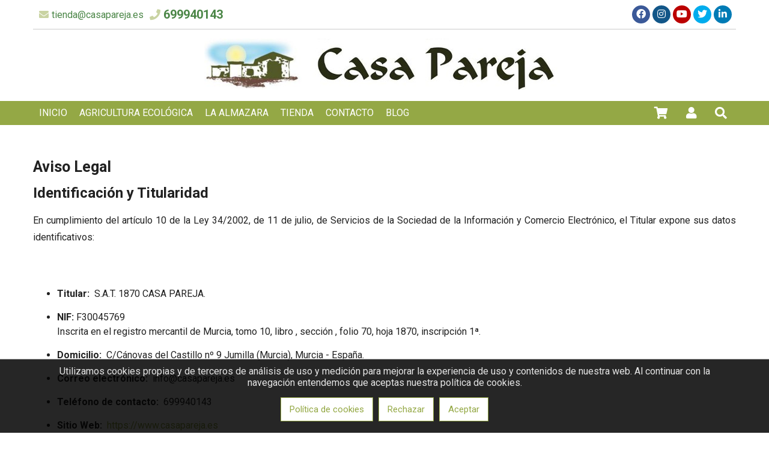

--- FILE ---
content_type: text/html; charset=utf-8
request_url: https://casapareja.es/aviso-legal/
body_size: 12843
content:
<!DOCTYPE html><html><head><base href="https://casapareja.es/"><title>CASA PAREJA</title>
<meta charset="utf-8">
<meta content="IE=edge,chrome=1" http-equiv="X-UA-Compatible">
<meta name="keywords" content="Aceite, agricultura, demeter, extra, oliva, biodinámica">
<meta name="author" content="www.sdelsol.com">
<meta name="description" content="Almazara Ecológica Biodinámica Casa Pareja">
<meta property="og:title" content="CASA PAREJA">
<meta property="og:type" content="blog">
<meta property="og:description" content="Almazara Ecológica Biodinámica Casa Pareja">
<meta property="og:url" content="https://casapareja.es/">
<meta property="og:image" content="https://casapareja.es/www/web/logo/1-1669901103.jpg">
<meta name="viewport" content="width=device-width, maximum-scale=1, minimum-scale=1, user-scalable=no, shrink-to-fit=no">
<meta name="apple-mobile-web-app-capable" content="yes">
<link href="https://casapareja.es/rs/css/fonts/font-awesome.css" rel="stylesheet" type="text/css">
<link href="https://casapareja.es/themes/default/style.css?v=1769201967" rel="stylesheet" type="text/css">
<script src="https://casapareja.es/rs/js/jquery-1.11.0.min.js"></script>
<script src="https://casapareja.es/themes/default/js/web/jquery.easing.js"></script>
<script src="https://casapareja.es/themes/default/js/web/jquery.photobox.js"></script>
<script src="https://casapareja.es/themes/default/js/web/owl.carousel.js"></script>
<script src="https://casapareja.es/themes/default/js/web/imagesloaded.pkgd.min.js"></script>
<script src="https://casapareja.es/themes/default/js/web/masonry.pkgd.min.js"></script>
<script src="https://casapareja.es/themes/default/js/web/jquery.validate.js"></script>
<script src="https://casapareja.es/rs/js/bitmagest/bitmagest.js"></script>
<script src="https://casapareja.es/rs/js/magnific-popup/magnific-popup.min.js"></script>
<script src="https://casapareja.es/themes/default/js/theme.js"></script>
<script src="https://casapareja.es/rs/paginas/tienda/pl_default/tienda.js"></script></head><body data-url_www="https://casapareja.es/" data-decimales="2" data-moneda="€"><div><div class="div_web_cabecera WEB_CABECERA"><div class="div_barra_superior"><div class="container"><div class="logo"><a href="https://casapareja.es/" title="CASA PAREJA"><img src="https://casapareja.es/www/web/logo/1-1669901103.jpg"/></a></div><div><div class="contacto"><div class="mail"><a href="mailto:tienda@casapareja.es"><span>tienda@casapareja.es</span></a></div><div class="telefono"><a href="tel:699940143"><span>699940143</span></a><a href="tel:659044806"><span>659044806</span></a></div></div><div class="redes"><a class="facebook" href="http://www.facebook.com" target="_blank"><div class="redes_sociales_icono facebook"></div><span>Facebook</span></a><a class="instagram" href="https://www.instagram.com/" target="_blank"><div class="redes_sociales_icono instagram"></div><span>Instagram</span></a><a class="youtube" href="https://www.youtube.com/" target="_blank"><div class="redes_sociales_icono youtube"></div><span>Youtube</span></a><a class="twitter" href="https://twitter.com/" target="_blank"><div class="redes_sociales_icono twitter"></div><span>Twitter</span></a><a class="linkedin" href="https://es.linkedin.com/" target="_blank"><div class="redes_sociales_icono linkedin"></div><span>Linkedin</span></a></div></div></div></div><script>
$(document).ready(function() {

	var div_barra_menu = function(){

		var div_web_cabecera = $('.div_web_cabecera');
		var logo			= $('.div_barra_menu .logo');
		var menu			= $('.div_barra_menu');
		var menu_barra		= $('.div_barra_menu .menu');
		var div_toggle		= menu.find('.toggle');
		
		var $dropit_buttons = $('.div_barra_menu ul.menu > li > a.dropit');
		
		// --- MENUS PRINCIPALES
		$dropit_buttons._BIT_DROPIT({
			action			: 'mouseenter',		//' click',
			animationIn		: 'fadeIn',	// bounceIn fadeInUp zoomInUp
			animationSpeed	: 0.3,
			closeOnClick	: false,
			//closeOnLeave	: false,	
		});

		
		// --- CARRITO MINI / BUSCADOR
		$('a.dropit-carrito, a.dropit-buscador, a.dropit-usuario')._BIT_DROPIT({
			closeOnClick	: false,
			closeOnLeave	: false,
			animationIn		: 'flipInX',
			//action			: 'mouseover',		//' click',
			closeOnScroll	: false,
		});
		
		
		
		
		
		var _MENU_CARRITO_MINI = function(){
	

			if( typeof _TIENDA != 'undefined' && _TIENDA.constructor !== Object ){ return false; }

			$('.bt_carrito_mini').on('click', function(e){
				var $div_carrito_dropit = $('.div_carrito_dropit').addClass('loading').html('<div></div>Cargando...');

				_TIENDA.CARRITO_MINI.LOAD().done(function(result){
					$div_carrito_dropit.html(result).removeClass('loading');
				});
				
			});
		}
		
		_MENU_CARRITO_MINI();

		
		var check_menu = function(){
			if(menu_barra.css('flex-direction') == 'column'){
				div_toggle.show();
				menu_barra.addClass('vertical').removeClass('horizontal');
				$dropit_buttons.data('dropit_inline',true);

				menu_barra.on('mouseleave',function(){ menu_barra.removeClass('active'); })

				menu_barra.bind( 'mousewheel DOMMouseScroll', function ( e ) {
					var e0 = e.originalEvent, delta = e0.wheelDelta || -e0.detail;
					this.scrollTop += ( delta < 0 ? 1 : -1 ) * 30;
					e.preventDefault();
				});
				
			}else{
				div_toggle.hide();
				menu_barra.addClass('horizontal').removeClass('vertical');
				$dropit_buttons.data('dropit_inline',false);
				
				menu_barra.removeClass('active');
			}

		};
		
		var check_web_cabecera = function(){
			
			if(div_web_cabecera.css('position') == 'fixed'){
				logo.addClass('active');
			}else{
				logo.removeClass('active');
			}
			
			check_menu();
		};
		
		$('.bt_menu').on('click',function(){
			if(menu_barra.hasClass('active')){
				menu_barra.removeClass('active');
			}else{
				menu_barra.addClass('active');
			}
		});
		
		$(window).resize(function(){ check_web_cabecera(); });
		$(window).scroll(function(){ check_web_cabecera(); });

		check_web_cabecera();
	
	};
	
	div_barra_menu();

	
});
</script><div class="div_barra_menu"><div class="container"><div class="bt_menu toggle"></div><div class="logo"></div><div class="separador toggle"></div><ul class="menu horizontal"><li class="toggle"><div class="menu_cab"><span>MENU</span> <a class="bt_menu"></a></div></li><li><a class=" tema_1" data-hover="INICIO" href="https://casapareja.es/inicio/"><span>INICIO</span></a></li><li><a class=" tema_20" data-hover="AGRICULTURA ECOLÓGICA" href="https://casapareja.es/agricultura-ecologica/"><span>AGRICULTURA ECOLÓGICA</span></a></li><li><a class=" tema_21" data-hover="LA ALMAZARA" href="https://casapareja.es/la-almazara/"><span>LA ALMAZARA</span></a></li><li><a class=" tema_19" data-hover="TIENDA" href="https://casapareja.es/tienda/"><span>TIENDA</span></a></li><li><a class=" tema_6" data-hover="CONTACTO" href="https://casapareja.es/contacto/"><span>CONTACTO</span></a></li><li><a class=" tema_17" data-hover="BLOG" href="https://casapareja.es/blog/"><span>BLOG</span></a></li></ul><ul class="botones"><li class="carrito_mini"><a class="dropit-carrito bt_carrito_mini" data-direction="DL" data-url="https://casapareja.es/tienda/carrito/" ><i class="fa fa-shopping-cart"></i><span class="carrito_contador div_carrito_unidades" style="display: none;">0</span></a><div class="div_carrito_dropit dropit-submenu dropit_carrito">carrito</div></li><li class="login"><a class="dropit-usuario " data-direction="DL"><i class="fa fa-user"></i> </a><div class="div_usuario_menu dropit-submenu dropit_default"><div class="titulo">Acceso a clientes</div><ul><li><a href="https://casapareja.es/acceso"><i class="fa fa-sign-out-alt"></i> Identifícate</a></li></ul></div></li><li><a class="dropit-buscador" data-direction="DL"><i class="fa fa-search"></i></a><div class="dropit-submenu dropit_buscador"><form action="https://casapareja.es/buscador/"><div class="ui input"><input type="text" name="texto" id="search" placeholder="Buscar..."><button><i class="fa fa-search"></i></button></div></form></div></li></ul></div></div></div><div class="BOX_CONTENIDO web_contenido"><div class="PL_LEGAL"><div class="container"><div class="titulo">Aviso Legal</div><div class="texto"><h2>Identificación y Titularidad</h2>
<p>En cumplimiento del artículo 10 de la Ley 34/2002, de 11 de julio, de Servicios de la Sociedad de la Información y Comercio Electrónico, el Titular expone sus datos identificativos:</p>
<p> </p>
<ul>
<li><strong>Titular:</strong>  S.A.T. 1870 CASA PAREJA.</li>
<li><strong>NIF:</strong> F30045769<br />Inscrita en el registro mercantil de Murcia, tomo 10, libro , sección , folio 70, hoja 1870, inscripción 1ª.</li>
<li><strong>Domicilio:</strong>  C/Cánovas del Castillo nº 9 Jumilla (Murcia), Murcia - España.</li>
<li><strong>Correo electrónico:</strong>  info@casapareja.es</li>
<li><strong>Teléfono de contacto:</strong>  699940143</li>
<li><strong>Sitio Web:</strong>  <a href="https://www.casapareja.es/">https://www.casapareja.es</a></li>
</ul>
<p> </p>
<h2>Finalidad</h2>
<p>La finalidad del Sitio Web es: Elaboración y Venta de Aceite de Oliva Virgen.</p>
<h2>Condiciones de Uso</h2>
<p>La utilización del Sitio Web le otorga la condición de Usuario, e implica la aceptación completa de todas las cláusulas y condiciones de uso incluidas en las páginas:</p>
<ul>
<li><a href="https://www.casapareja.es/aviso-legal/">Aviso Legal</a></li>
</ul>
<p> </p>
<p>Si no estuviera conforme con todas y cada una de estas cláusulas y condiciones absténgase de utilizar el Sitio Web.</p>
<p>El acceso al Sitio Web no supone, en modo alguno, el inicio de una relación comercial con el Titular.</p>
<p>A través del Sitio Web, el Titular le facilita el acceso y la utilización de diversos contenidos que el Titular y/o sus colaboradores han publicado por medio de Internet.</p>
<p>A tal efecto, está obligado y comprometido a NO utilizar cualquiera de los contenidos del Sitio Web con fines o efectos ilícitos, prohibidos en este Aviso Legal o por la legislación vigente, lesivos de los derechos e intereses de terceros, o que de cualquier forma puedan dañar, inutilizar, sobrecargar, deteriorar o impedir la normal utilización de los contenidos, los equipos informáticos o los documentos, archivos y toda clase de contenidos almacenados en cualquier equipo informático propios o contratados por el Titular, de otros usuarios o de cualquier usuario de Internet.</p>
<h2>Mayoría de edad</h2>
<p>Debe tener al menos 18 años de edad para usar los servicios ofrecidos por el Titular o la mayoría de edad que se requiera su país para registrarse en el Sitio Web o utilizarlo. Si reside en un país que no pertenezca a la Unión Europea, debe tener al menos 13 años de edad para usar el sitio Web o la mayoría de edad que se requiera su país para registrarse en el sitio Web o utilizarlo.</p>
<p>Además de tener la edad mínima requerida para usar el sitio Web en virtud de la ley aplicable, si no tiene la edad suficiente para poder las condiciones en su país, su padre, madre, o tutor deben aceptar las condiciones en su nombre.</p>
<h2>Medidas de seguridad</h2>
<p>Los datos personales que facilite al Titular pueden ser almacenados en bases de datos automatizadas o no, cuya titularidad corresponde en exclusiva al Titular, que asume todas las medidas de índole técnica, organizativa y de seguridad que garantizan la confidencialidad, integridad y calidad de la información contenida en las mismas de acuerdo con lo establecido en la normativa vigente en protección de datos.</p>
<p>No obstante, debe ser consciente de que las medidas de seguridad de los sistemas informáticos en Internet no son enteramente fiables y que, por tanto el Titular no puede garantizar la inexistencia de virus u otros elementos que puedan producir alteraciones en los sistemas informáticos (software y hardware) del Usuario o en sus documentos electrónicos y ficheros contenidos en los mismos aunque el Titular pone todos los medios necesarios y toma las medidas de seguridad oportunas para evitar la presencia de estos elementos dañinos.</p>
<h2>Contenidos</h2>
<p>El Titular ha obtenido la información, el contenido multimedia y los materiales incluidos en el Sitio Web de fuentes que considera fiables, pero, si bien ha tomado todas las medidas razonables para asegurar que la información contenida es correcta, el Titular no garantiza que sea exacta, completa o actualizada. El Titular declina expresamente cualquier responsabilidad por error u omisión en la información contenida en las páginas del Sitio Web.</p>
<p>Queda prohibido transmitir o enviar a través del Sitio Web cualquier contenido ilegal o ilícito, virus informáticos, o mensajes que, en general, afecten o violen derechos del Titular o de terceros.</p>
<p>Los contenidos del Sitio Web tienen únicamente una finalidad informativa y bajo ninguna circunstancia deben usarse ni considerarse como oferta de venta, solicitud de una oferta de compra ni recomendación para realizar cualquier otra operación, salvo que así se indique expresamente.</p>
<p>El Titular se reserva el derecho a modificar, suspender, cancelar o restringir el contenido del Sitio Web, los vínculos o la información obtenida a través del Sitio Web, sin necesidad de previo aviso.</p>
<p>El Titular no es responsable de los daños y perjuicios que pudieran derivarse de la utilización de la información del Sitio Web o de la contenida en las redes sociales del Titular.</p>
<h2>Política de cookies</h2>
<p>El Titular obtiene y conserva la siguiente información acerca de los visitantes del Sitio Web:</p>
<p> </p>
<ul>
<li>El nombre de dominio del proveedor (PSI) y/o dirección IP que les da acceso a la red.</li>
<li>La fecha y hora de acceso al sitio Web.</li>
<li>La dirección de Internet origen del enlace que dirige al sitio Web.</li>
<li>El número de visitantes diarios de cada sección.</li>
<li>La información obtenida es totalmente anónima, y en ningún caso puede ser asociada a un Usuario concreto e identificado.</li>
</ul>
<p> </p>
<h2>Enlaces a otros sitios Web</h2>
<p>El Titular puede proporcionarle acceso a sitios Web de terceros mediante enlaces con la finalidad exclusiva de informar sobre la existencia de otras fuentes de información en Internet en las que podrá ampliar los datos ofrecidos en el Sitio Web.</p>
<p>Estos enlaces a otros sitios Web no suponen en ningún caso una sugerencia o recomendación para que usted visite las páginas web de destino, que están fuera del control del Titular, por lo que el Titular no es responsable del contenido de los sitios web vinculados ni del resultado que obtenga al seguir los enlaces. Asimismo, el Titular no responde de los links o enlaces ubicados en los sitios web vinculados a los que le proporciona acceso.</p>
<p>El establecimiento del enlace no implica en ningún caso la existencia de relaciones entre el Titular y el propietario del sitio en el que se establezca el enlace, ni la aceptación o aprobación por parte del Titular de sus contenidos o servicios.</p>
<p>Si accede a un sitio web externo desde un enlace que encuentre en el Sitio Web usted deberá leer la propia política de privacidad del otro sitio web que puede ser diferente de la de este sitio Web.</p>
<h2>Propiedad intelectual e industrial</h2>
<p>Todos los derechos están reservados.</p>
<p>Todo acceso a este Sitio Web está sujeto a las siguientes condiciones: la reproducción, almacenaje permanente y la difusión de los contenidos o cualquier otro uso que tenga finalidad pública o comercial queda expresamente prohibida sin el consentimiento previo expreso y por escrito del Titular.</p>
<h2>Limitación de responsabilidad</h2>
<p>El Titular declina cualquier responsabilidad en caso de que existan interrupciones o un mal funcionamiento de los Servicios o contenidos ofrecidos en Internet, cualquiera que sea su causa. Asimismo, el Titular no se hace responsable por caídas de la red, pérdidas de negocio a consecuencia de dichas caídas, suspensiones temporales de fluido eléctrico o cualquier otro tipo de daño indirecto que te pueda ser causado por causas ajenas a el Titular.</p>
<p>Antes de tomar decisiones y/o acciones con base a la información incluida en el Sitio Web, el Titular le recomienda comprobar y contrastar la información recibida con otras fuentes.</p>
<h2>Jurisdicción</h2>
<p>Este Aviso Legal se rige íntegramente por la legislación española.</p>
<h2>Contacto</h2>
<p>En caso de que usted tenga cualquier duda acerca de este Aviso Legal o quiera realizar cualquier comentario sobre el Sitio Web, puede enviar un mensaje de correo electrónico a la dirección: info@casapareja.es</p>
<p> </p></div></div></div></div>
<script>$(document).ready(function() {
$(document).ready(function(){

	// --- Funcion mensaje formulario
	var $form_newsletter_status = $("#form_newsletter_status");
	
	function form_newsletter_status(msg,status_class){
		$form_newsletter_status.slideUp('fast', function(){
			$form_newsletter_status.html( msg );
			$form_newsletter_status.removeClass();
			$form_newsletter_status.addClass(status_class);
			$form_newsletter_status.slideDown('fast');
		});

		$('html, body').animate({
			scrollTop: ( $form_newsletter_status.offset().top - 100 ),
		}, 300);

	}

	var $form_newsletter	= $(".form_newsletter");
	var $enviando			= $form_newsletter.find('.enviando');
	var $divs				= $form_newsletter.find('> div');
	$form_newsletter.find('input[name="NEWSLETTER[fishhook]"]').hide();
	
	$form_newsletter.submit(function(e){
		var formulario = $( this );
		var form_url	= formulario.data('url');
		var form_data	= formulario.serializeObject();	form_data.check = 'true';

		$form_newsletter_status.hide();
		$divs.hide(); $enviando.show();
		
		$.ajax({
			url: form_url,
			type: "POST",
			data: form_data,
		}).done( function( data_string ){
		
			if( data_string = _IS_JSON(data_string) ){
				if(data_string.success == true){
					
					$(".form_newsletter").find('>div').removeClass('error');
					form_newsletter_status(data_string.msg_texto, data_string.msg_class);
					formulario.find("input").val('');
				}else{
					$divs.show();
					$(".form_newsletter").find('>div').addClass('error');
					form_newsletter_status(data_string.msg_texto, data_string.msg_class);
				}
			}
			
			$enviando.hide();
			
		});

		return false;
	});
	
});
});</script>
<div class="pie_pagina"><div class="container"><div><div class="contacto"><h3 class="titulo"><span>Contacto</span></h3><ul><li><span>Carretera Cieza, km 8,3 Apartado Correos 178 30520 Jumilla (Murcia)</span></li><li><a href="mailto:tienda@casapareja.es"><span>tienda@casapareja.es</span></a></li><li><i class="fa fa-phone"></i> <a href="tel:699940143"><span>699940143</span></a></li><li><i class="fa fa-phone"></i> <a href="tel:659044806"><span>659044806</span></a></li><li><a href="http://www.casapareja.es" target="_blank"><span>www.casapareja.es</span></a></li></ul></div><div><div class="suscribete"><h3 class="titulo"><span>Suscríbete a nuestras novedades</span></h3><p>Déjanos tu e-mail y te mantendremos informado...</p><div id="form_newsletter_status"></div><form class="form_newsletter" data-url="https://casapareja.es/newsletter_send/"><div class="ui input"><input type="email" class="ui input" name="NEWSLETTER[email]" placeholder="E-mail"><input name="NEWSLETTER[fishhook]" value=""><button type="submit">Enviar</button></div><div class="enviando" style="display: none;">Enviando solicitud....</div><div>
<script>$(document).ready(function() {
$(document).ready(function(){

	var $input = $(':input[name=lopd]');

	var lopd_close = function(){
		$.fn._BIT_SLIDERBAR('close');
		$('.modal').hide();
	};
	

	// --- Politica proteccion de datos
	$('.bt_lopd').on('click',function(event){
		event.preventDefault();
		event.stopPropagation();
	
		$('.div_lopd')._BIT_SLIDERBAR({
				target : 'bottom'
		});
	});
	

	// --- Botones
	$('.bt_lopd_cancelar').on('click', function(){
		$input.prop('checked', false);
		lopd_close();
	});
	
	$('.bt_lopd_aceptar').on('click', function(){
		$input.prop('checked', true);
		lopd_close();
	});

	
	$('.bt_lopd_resumen').on('click',function(e){
		e.preventDefault();
		e.stopPropagation();
		
		$input	= $(this).closest('div').find('input[name="lopd"]');

		_BIT_MODAL( $('.lopd_resumen') , "", "lopd_modal");
	});
	
	
	
	// --- ESTO DEBE DE ESTAR EN LA FUNCION MODAL......
    $(document).on('click', '.modal > div > .cerrar', function (e) {
        $(this).parents('.modal').hide();
    });
	
    $(window).on('keydown', function (e) {
        if (e.which === 27) {
            $('.modal').hide();
        }
    });
	
	
	
});
});</script>
<div class="div_lopd"><div class="titulo">Política de Privacidad</div><div class="texto"><p>El Titular le informa sobre su Política de Privacidad respecto del tratamiento y protección de los datos de carácter personal de los usuarios y clientes que puedan ser recabados durante la navegación, al comprar un producto o al contratar un servicio a través del Sitio Web: <a href="https://www.casapareja.es/politica-de-privacidad/">https://www.casapareja.es</a></p>
<p>En este sentido, el Titular garantiza el cumplimiento de la normativa vigente en materia de protección de datos personales, reflejada en la Ley Orgánica 3/2018, de 5 de diciembre, de Protección de Datos Personales y de Garantía de Derechos Digitales (LOPD GDD). Cumple también con el Reglamento (UE) 2016/679 del Parlamento Europeo y del Consejo de 27 de abril de 2016 relativo a la protección de las personas físicas (RGPD).</p>
<p>El uso de sitio Web implica la aceptación de esta Política de Privacidad .</p>
<h2>Identidad del Responsable</h2>
<p> </p>
<ul>
<li><strong>Responsable:</strong>  S.A.T. 1870 CASA PAREJA.</li>
<li><strong>NIF:</strong> F30045769<br />Inscrita en el registro mercantil de Murcia, tomo 10, libro , sección , folio 70, hoja 1870, inscripción 1ª.</li>
<li><strong>Domicilio:</strong>  C/Cánovas del Castillo nº 9 Jumilla (Murcia), Murcia - España.</li>
<li><strong>Correo electrónico:</strong>  info@casapareja.es</li>
<li><strong>Teléfono de contacto:</strong>  699940143</li>
<li><strong>Sitio Web:</strong>  <a href="https://www.casapareja.es/politica-de-privacidad/">https://www.casapareja.es</a></li>
</ul>
<p> </p>
<h2>Principios aplicados en el tratamiento de datos</h2>
<p>En el tratamiento de sus datos personales, el Titular aplicará los siguientes principios que se ajustan a las exigencias del nuevo reglamento europeo de protección de datos (RGPD):</p>
<p> </p>
<ul>
<li>Principio de licitud, lealtad y transparencia: El Titular siempre requerirá el consentimiento para el tratamiento de los datos personales que puede ser para uno o varios fines específicos sobre los que el Titular informará al Usuario previamente con absoluta transparencia.</li>
<li>Principio de minimización de datos: El Titular solicitará solo los datos estrictamente necesarios para el fin o los fines que los solicita.</li>
<li>Principio de limitación del plazo de conservación: El Titular mantendrá los datos personales recabados durante el tiempo estrictamente necesario para el fin o los fines del tratamiento. El Titular informará al Usuario del plazo de conservación correspondiente según la finalidad.<br />En el caso de suscripciones, el Titular revisará periódicamente las listas y eliminará aquellos registros inactivos durante un tiempo considerable.</li>
<li>Principio de integridad y confidencialidad: Los datos personales recabados serán tratados de tal manera que su seguridad, confidencialidad e integridad esté garantizada.<br />El Titular toma las precauciones necesarias para evitar el acceso no autorizado o uso indebido de los datos de sus usuarios por parte de terceros.</li>
</ul>
<p> </p>
<h2>Obtención de datos personales</h2>
<p>Para navegar por el sitio Web no es necesario que facilite ningún dato personal.</p>
<h2>Derechos</h2>
<p>El Titular le informa que sobre sus datos personales tiene derecho a:</p>
<p> </p>
<ul>
<li>Solicitar el acceso a los datos almacenados.</li>
<li>Solicitar una rectificación o la cancelación.</li>
<li>Solicitar la limitación de su tratamiento.</li>
<li>Oponerse al tratamiento.</li>
</ul>
<p> </p>
<p>No puede ejercitar el derecho a la portabilidad de los datos.</p>
<p>El ejercicio de estos derechos es personal y por tanto debe ser ejercido directamente por el interesado, solicitándolo directamente al Titular, lo que significa que cualquier cliente, suscriptor o colaborador que haya facilitado sus datos en algún momento, puede dirigirse al Titular y pedir información sobre los datos que tiene almacenados y cómo los ha obtenido, solicitar la rectificación de los mismos, oponerse al tratamiento, limitar su uso o solicitar la cancelación de esos datos en los ficheros del Titular.</p>
<p>Para ejercitar sus derechos tiene que enviar su petición junto con una fotocopia del Documento Nacional de Identidad o equivalente a  la dirección de correo electrónico: info@casapareja.es</p>
<p>El ejercicio de estos derechos no incluye ningún dato que el Titular esté obligado a conservar con fines administrativos, legales o de seguridad.</p>
<p>Tiene derecho a la tutela judicial efectiva y a presentar una reclamación ante la autoridad de control, en este caso, la Agencia Española de Protección de Datos, si considera que el tratamiento de datos personales que le conciernen infringe el Reglamento.</p>
<h2 id="finalidad-del-tratamiento-de-datos-personales">Finalidad del tratamiento de datos personales</h2>
<p>Cuando usted se conecta al Sitio Web para mandar un correo al Titular, se suscribe a su boletín o contrata un producto o un servicio está facilitando información de carácter personal de la que el responsable es el Titular. Esta información puede incluir datos de carácter personal como pueden ser su dirección IP, nombre y apellidos, dirección física, dirección de correo electrónico, número de teléfono, y otra información. Al facilitar esta información, da su consentimiento para que su información sea recopilada, utilizada, gestionada y almacenada por —<strong> Software Delsol</strong> —</p>
<p>Los datos personales y la finalidad del tratamiento por parte del Titular es diferente según el sistema de captura de información:</p>
<p> </p>
<ul>
<li>Formularios de contratación de productos o servicios: El Titular solicita datos personales entre los que pueden estar: nombre y apellidos, documento de identidad (número de identificación fiscal, número de identificación de extranjero, pasaporte o permiso de residencia), dirección de correo electrónico, dirección postal, número de teléfono y datos de pago (métodos de pago o datos bancarios) con la finalidad de mantener una relación comercial con el Usuario, realizar el envío de los pedidos, prestar los servicios contratados y para realizar la facturación y el cobro de los productos o servicios contratados.</li>
</ul>
<p> </p>
<p>Existen otras finalidades por las que el Titular trata datos personales:</p>
<p> </p>
<ul>
<li>Para garantizar el cumplimiento de las condiciones recogidas en la ley aplicable. Esto puede incluir el desarrollo de herramientas y algoritmos que ayuden al Sitio Web a garantizar la confidencialidad de los datos personales que recoge.</li>
<li>Para apoyar y mejorar los servicios que ofrece este Sitio Web.</li>
<li>
<p>Para gestionar las redes sociales. El Titular tiene presencia en redes sociales. Si usted se hace seguidor en las redes sociales del Titular el tratamiento de los datos personales se regirá por este apartado, así como por aquellas condiciones de uso, políticas de privacidad y normativas de acceso que pertenezcan a la red social que proceda en cada caso y que ha aceptado previamente.<br />Puede consultar las políticas de privacidad de las principales redes sociales en estos enlaces:</p>
<p> </p>
<ul>
<li><a href="https://www.facebook.com/help/cookies" target="_blank" rel="nofollow noopener">Facebook</a></li>
<li><a href="https://twitter.com/privacy" target="_blank" rel="nofollow noopener">Twitter</a></li>
<li><a href="https://www.linkedin.com/legal/cookie-policy" target="_blank" rel="nofollow noopener">Linkedin</a></li>
<li><a href="https://www.youtube.com/privacy" target="_blank" rel="nofollow noopener">YouTube</a></li>
<li><a href="https://www.instagram.com/legal/privacy/" target="_blank" rel="nofollow noopener">Instagram</a></li>
</ul>
<p> </p>
<p>El Titular tratará sus datos personales con la finalidad de administrar correctamente su presencia en la red social, informarle de sus actividades, productos o servicios, así como para cualquier otra finalidad que las normativas de las redes sociales permitan.</p>
<p>En ningún caso el Titular utilizará los perfiles de seguidores en redes sociales para enviar publicidad de manera individual.</p>
</li>
</ul>
<p> </p>
<h2>Seguridad de los datos personales</h2>
<p>Para proteger sus datos personales, el Titular toma todas las precauciones razonables y sigue las mejores prácticas de la industria para evitar su pérdida, mal uso, acceso indebido, divulgación, alteración o destrucción de los mismos.</p>
<p>El sitio Web está alojado en:<strong>Software Delsol</strong> La seguridad de los datos está garantizada, ya que toman todas las medidas de seguridad necesarias para ello. Puede consultar su política de privacidad para tener más información.</p>
<h2>Contenido de otros sitios web</h2>
<p>Las páginas de este sitio Web pueden incluir contenido incrustado (por ejemplo, vídeos, imágenes, artículos, etc.). El contenido incrustado de otras web se comporta exactamente de la misma manera que si hubiera visitado la otra web.</p>
<p>Estos sitios Web pueden recopilar datos sobre usted, utilizar cookies, incrustar un código de seguimiento adicional de terceros, y supervisar su interacción usando este código.</p>
<h2>Política de Cookies</h2>
<p>Para que este sitio Web funcione correctamente necesita utilizar cookies, que es una información que se almacena en su navegador web.</p>
<h2>Legitimación para el tratamiento de datos</h2>
<p>La base legal para el tratamiento de sus datos es:</p>
<ul>
<li>El consentimiento del interesado.</li>
<li>Ejecución del contrato o la aplicación de medidas precontractuales con el interesado, con el fin de proporcionarle un producto o servicio adquirido al Titular.</li>
<li>Para cumplir las obligaciones legales.</li>
</ul>
<p> </p>
<h2>Categorías de datos personales</h2>
<p>Las categorías de datos personales que trata el Titular son:</p>
<p> </p>
<ul>
<li>Datos identificativos.</li>
<li>No se tratan categorías de datos especialmente protegidos.</li>
</ul>
<p> </p>
<h2>Conservación de datos personales</h2>
<p>Los datos personales proporcionados al Titular se conservarán hasta que solicite su supresión.</p>
<div id="destinatarios">
<h2>Destinatarios de datos personales</h2>
<p> </p>
<ul>
<li><strong>Google Analytics</strong> es un servicio de analítica web prestado por Google, Inc., una compañía de Delaware cuya oficina principal está en 1600 Amphitheatre Parkway, Mountain View (California), CA 94043, Estados Unidos ("Google").<br />Google Analytics utiliza "cookies", que son archivos de texto ubicados en tu ordenador, para ayudar al Titular a analizar el uso que hacen los Usuarios del sitio Web. La información que genera la cookie acerca del uso del sitio Web (incluyendo la dirección IP) será directamente transmitida y archivada por Google en los servidores de Estados Unidos.<br />Más información en: <a href="https://policies.google.com/privacy?hl=es-ES" target="_blank" rel="nofollow noopener">https://analytics.google.com</a></li>
</ul>
<p> </p>
</div>
<p>Puede consultar como Google gestiona la privacidad en lo que respecta al uso de las cookies y otra información en la página de Política de privacidad de Google: <a href="https://policies.google.com/privacy?hl=es" target="_blank" rel="nofollow noopener">https://policies.google.com/privacy?hl=es</a></p>
<p>También puede ver una lista de los tipos de cookies que utiliza Google y sus colaboradores y toda la información relativa al uso que hacen de las cookies publicitarias en:</p>
<ul>
<li><a href="https://policies.google.com/technologies/types?hl=es" target="_blank" rel="nofollow noopener">Tipos de cookies que utiliza Google</a></li>
<li><a href="https://policies.google.com/technologies/ads?hl=es" target="_blank" rel="nofollow noopener">Cómo utiliza Google las cookies en publicidad</a>.</li>
</ul>
<h2>Navegación Web</h2>
<p>Al navegar por el Sitio Web se pueden recoger datos no identificativos, que pueden incluir, la dirección IP, geolocalización, un registro de cómo se utilizan los servicios y sitios, hábitos de navegación y otros datos que no pueden ser utilizados para identificarle.</p>
<p>El sitio Web utiliza los siguientes servicios de análisis de terceros:</p>
<p> </p>
<ul>
<li>Google Analytics.</li>
</ul>
<p> </p>
<p>El Titular utiliza la información obtenida para obtener datos estadísticos, analizar tendencias, administrar el sitio, estudiar patrones de navegación y para recopilar información demográfica.</p>
<p>El Titular no se hace responsable del tratamiento de los datos personales que realicen las páginas web a las que pueda acceder a través de los distintos enlaces que contiene el Sitio Web.</p>
<h2>Exactitud y veracidad de los datos personales</h2>
<p>Usted se compromete a que los datos facilitados al Titular sean correctos, completos, exactos y vigentes, así como a mantenerlos debidamente actualizados.</p>
<p>Como Usuario del Sitio Web es el único responsable de la veracidad y corrección de los datos remitidos al Sitio Web exonerando al Titular de cualquier responsabilidad al respecto.</p>
<h2>Aceptación y consentimiento</h2>
<p>Como Usuario del Sitio Web declara haber sido informado de las condiciones sobre protección de datos de carácter personal, acepta y consiente el tratamiento de los mismos por parte del Titular en la forma y para las finalidades indicadas en esta Política de Privacidad.</p>
<p>Para contactar con el Titular, suscribirse a un boletín o realizar comentarios en este sitio Web tiene que aceptar la presente Política de Privacidad.</p>
<h2>Cambios en la Política de Privacidad</h2>
<p>El Titular se reserva el derecho a modificar la presente Política de Privacidad para adaptarla a novedades legislativas o jurisprudenciales, así como a prácticas de la industria.</p>
<p>Estas políticas estarán vigentes hasta que sean modificadas por otras debidamente publicadas.</p></div><div class="botones"><button class="bt_lopd_cancelar">Cancelar</button><button class="bt_lopd_aceptar primary">Aceptar</button></div></div><div class="div_checkbox"><input type="checkbox" id="lopd_1" name="lopd" value="acepto" class="css-checkbox" /><label class="css-label" for="lopd_1"><a class="bt_lopd pointer">Acepto la política de privacidad</a></label></div><div class="div_checkbox"><input type="checkbox" id="check_publicidad_pie_1" name="publicidad" value="acepto" class="clausula css-checkbox" /><label class="css-label" for="check_publicidad_pie_1">Acepto recibir comunicaciones comerciales.</label></div></div></form></div><ul class="redes"><li><a class="brands-facebook" href="http://www.facebook.com" target="_blank"><div class="redes_sociales_icono facebook"></div><span>Facebook</span></a></li><li><a class="brands-instagram" href="https://www.instagram.com/" target="_blank"><div class="redes_sociales_icono instagram"></div><span>Instagram</span></a></li><li><a class="brands-youtube" href="https://www.youtube.com/" target="_blank"><div class="redes_sociales_icono youtube"></div><span>Youtube</span></a></li><li><a class="brands-twitter" href="https://twitter.com/" target="_blank"><div class="redes_sociales_icono twitter"></div><span>Twitter</span></a></li><li><a class="brands-linkedin" href="https://es.linkedin.com/" target="_blank"><div class="redes_sociales_icono linkedin"></div><span>Linkedin</span></a></li></ul></div></div></div></div><div class="pie_bottom"><div class="container"><div><p>&copy; Copyright 2026 | <a href="https://casapareja.es/aviso-legal">Aviso legal</a> | <a href="https://casapareja.es/politica-de-privacidad">Política de privacidad</a> | <a href="https://casapareja.es/politicas-de-cookies">Cookies</a> | Desarrollo web: <a href="http://www.sdelsol.com/" target="_blank" title="Software del sol">Software DELSOL</a></p></div><div><a class="iva_txt si">Impuestos incluidos</a><a href="https://casapareja.es/">Inicio</a><a href="https://casapareja.es/contacto/">Contacto</a></div></div></div><div style="display: none;"><div class="COOKIES_CONFIG"><div class="explicacion"><div class="titulo">Ajustes de privacidad</div><div class="descripcion"><div><b>Decide qu&eacute; cookies quieres permitir.</b></div><p>Puedes cambiar estos ajustes en cualquier momento. Sin embargo, esto puede hacer que algunas funciones dejen de estar disponibles.</p></div></div><div class="grupos"><div class="mala"><label class="ui checkbox"><input type="checkbox" name="grupo_0" value="0">Desactivar todas</label></div><div class="buenas"><label class="ui checkbox"><input type="checkbox" name="grupo_1" value="1" checked>Necesarias</label></div></div><div class="puede"><div class="si"><div class="titular">Esta web <span>permitirá</span> cookies de:</div><div class="grupo grupo_1"><div class="titulo"></div><div class="descripcion">Guardar su configuración de cookies</div><div class="variable" style="display:none;" data-name="c" data-domain="c" data-path="c"></div><div class="variable" style="display:none;" data-name="/" data-domain="/" data-path="/"></div><div class="variable" style="display:none;" data-name="" data-domain="" data-path=""></div></div></div><div class="no"><div class="titular">Esta web <span>no permitirá</span> cookies de:</div></div></div><div style="text-align: center;"><button class="bt_guardar ui button primary">Guardar y cerrar</button></div></div></div><div class="cookies_scripts"></div><div class="cookies"><div class="container"><div class="cookieMessage"><div class="texto popup_cookies">Utilizamos cookies propias y de terceros de análisis de uso y medición para mejorar la experiencia de uso y contenidos de nuestra web. Al continuar con la navegación entendemos que aceptas nuestra política de cookies.</div><div class="botones"> <a class="ui button" href="https://casapareja.es/politicas-de-cookies">Política de cookies</a> <a class="ui button bt_cookies_rechazar">Rechazar</a> <a class="ui button bt_cookies_aceptar">Aceptar</a></div></div></div></div><script>$(document).ready(function() {
	
	
	var $cookieMessage		= $('.cookieMessage');
	
	var $COOKIES_CONFIG		= $('.COOKIES_CONFIG');
	var $puede				= $('.COOKIES_CONFIG .puede');
	var $puede_si			= $('.COOKIES_CONFIG .puede > .si');
	var $puede_no			= $('.COOKIES_CONFIG .puede > .no');
	
	var $input_desactivar	= $COOKIES_CONFIG.find('.grupos input[name="grupo_0"]');
	var $inputs_puede		= $COOKIES_CONFIG.find('.grupos input:not([name="grupo_0"])');


	if( $puede_si.find('.grupo').length ){ $puede_si.show(); }else{ $puede_si.hide(); }
	if( $puede_no.find('.grupo').length ){ $puede_no.show(); }else{ $puede_no.hide(); }

	
	// --- BT DESACTIVAR
	$input_desactivar.on('change',function(){
		if( $(this).prop('checked') === true ){
			$inputs_puede.prop('checked',false).change();
		}else{
			$inputs_puede.prop('checked',true).change();
		}
	});
	
	
	// --- CHECKING INPUTS
	$inputs_puede.on('change',function(){
		
		$inputs_puede.each(function(){
			var $input		= $(this);
			var id_grupo	= $input.val();

			if( $input.prop('checked') === true ){
				$puede.find('.grupo_'+id_grupo).appendTo($puede_si);
			}else{
				$puede.find('.grupo_'+id_grupo).appendTo($puede_no);
			}
		});
		
		// --- Activando y desactivando checkbox 0
		if( $COOKIES_CONFIG.find('.grupos input:not([name="grupo_0"]):checked').length ){
			$input_desactivar.prop('checked',false);
		}else{
			$input_desactivar.prop('checked',true);
		}
		
		if( $puede_si.find('.grupo').length ){ $puede_si.show(); }else{ $puede_si.hide(); }
		if( $puede_no.find('.grupo').length ){ $puede_no.show(); }else{ $puede_no.hide(); }

	});
	
	
	// --- BT_GUARDAR
	$COOKIES_CONFIG.find('.bt_guardar').on('click',function(){
		//console.log('guardando cookies');

		var cookies_aceptadas = [];
		$inputs_puede.each(function(){ if( $(this).prop('checked') === true ){ cookies_aceptadas.push($(this).val()); } });
		if( cookies_aceptadas.length ){
			cookies_aceptadas = cookies_aceptadas.join('-');
			_COOKIES.setItem('cookies_aceptadas', cookies_aceptadas, 'Fri, 31 Dec 9999 23:59:59 GMT', '/');
		}else{
			_COOKIES.setItem('cookies_aceptadas', 'ninguna', 'Fri, 31 Dec 9999 23:59:59 GMT', '/');	
		}
		
		// --- Desconectando cookies no permitidas
		$puede_no.find('.variable').each(function(){
			var data = $(this).data();
			_COOKIES.removeItem(data.name, data.path, data.domain);
		});
		
		$.magnificPopup.close();
		
		$cookieMessage.slideUp();
	});
	









	// --- BT_ACEPTAR
	$('.bt_cookies_aceptar').click(function(e){
		e.preventDefault();
		$cookieMessage.slideUp();
		_COOKIES.setItem('cookies_aceptadas', 'todas', 'Fri, 31 Dec 9999 23:59:59 GMT', '/');
	});

	// --- BT_RECHAZAR
	$('.bt_cookies_rechazar').click(function(e){
		e.preventDefault();
		$cookieMessage.slideUp();
		_COOKIES.setItem('cookies_aceptadas', 'ninguna', 'Fri, 31 Dec 9999 23:59:59 GMT', '/');
	});

	// --- BT_CONFIGURAR
	$('.bt_cookies_configurar').on('click',function(){
		$.magnificPopup.open({
			fixedContentPos: true,
			fixedBgPos: true,
			alignTop: true,
			overflowY: false,//'scroll',
			closeBtnInside: true,
			preloader: false,
			removalDelay: 300,
			items: {
				src: $('.COOKIES_CONFIG'),
				type: 'inline'
			},
			callbacks: {
				open: function () {
					$('html').css({
						'margin-right'	: 0,
						'overflow'		: 'hidden',
					});
				}
			}
		});
	});




	// --- SLIDEUP/DOWN .cookieMessage
	if( _COOKIES.getItem('cookies_aceptadas') == null ){
		setTimeout(function() { $cookieMessage.slideDown('slow'); }, 3000);
	} else if (!$cookieMessage.is(':hidden')) {
		$cookieMessage.slideUp();
	};





});
</script></div></body></html>

--- FILE ---
content_type: application/javascript
request_url: https://casapareja.es/themes/default/js/theme.js
body_size: 1864
content:
$(document).ready(function(){

	goTop();					// --- goTop()

	div_galeria();				// --- div_galeria()

	link_anchor_scroll();		// --- link_anchor_scroll();

	

// ------------------------------------------------------------------------------------------------------
// ---
// --- 	INICIO
// ---
// ------------------------------------------------------------------------------------------------------

	// ---- INICIO : BANNER PRINCIPAL 100%
	if( $(".div_inicio_banners").length > 0 ){
		var loop = ( $(".div_inicio_banners").find('.item').length > 1 )? true : false ;
		$(".div_inicio_banners").owlCarousel({
			autoplay		: true,
			loop			:loop,
			items			: 1,
			nav				:true,
			navText			: ['',''],
			autoplaySpeed	: 300,
			navSpeed		: 400,
		});
	}



// ------------------------------------------------------------------------------------------------------
// ---
// --- 	BOOK
// ---
// ------------------------------------------------------------------------------------------------------

	// --- BLOG : VIDEO CAROUSEL
	if( $(".div_video_blog").length > 0){
		var single = ( $(".div_video_blog").find('.item-video').length > 1 )? true : false ;
		$(".div_video_blog").owlCarousel({
			video			: true,
			items			: 1,
			loop			: single,
			nav				: single,
			navText			: ['',''],
			navSpeed		: 400,
			dots			: single,
			//lazyLoad: true,
		});
	}

	// --- PL_02 : CAROUSEL
	/*if( $(".BOOK_PL_02 .slider_cabecera .imagenes_slider").find('.item').length > 1 ){
		$(".BOOK_PL_02 .imagenes_slider").owlCarousel({
			items			: 1,
			autoplay		: true,
			autoplaySpeed	: 300,
			loop			: true,		 //esto falla cuando solo tenemos una
			nav				: true,
			navText			: ['',''],
			navSpeed		: 400,
			dots			: true,
		});
	}*/



// ------------------------------------------------------------------------------------------------------
// ---
// --- 	TIENDA
// ---
// ------------------------------------------------------------------------------------------------------

	// --- FICHA UNIFORMES : CAROUSEL IMAGEN PRINCIPAL
	if( $(".ficha_uniforme > .div_ficha_uniformes > .imagenes .div_galeria_ficha").find('.item').length > 0 ){
		$('.ficha_uniforme > .div_ficha_uniformes > .imagenes .div_galeria_ficha').owlCarousel({
			autoplay		: true,
			autoplaySpeed	: 300,
			loop			: false,
			nav				: true,
			navText			: ['',''],
			navSpeed		: 400,
			dots			: true,
			items			: 3,
		});
	}


	// --- FICHA : CAROUSEL IMAGEN PRINCIPAL
	if( $(".div_ficha_articulo > .imagenes .div_galeria_ficha").find('.item').length > 0 ){
		$(".div_ficha_articulo > .imagenes .div_galeria_ficha").owlCarousel({
			autoplay		: true,
			autoplaySpeed	: 300,
			loop			: false,
			nav				: true,
			navText			: ['',''],
			navSpeed		: 400,
			dots			: true,
			items			: 3,
		});
	}


// ------------------------------------------------------------------------------------------------------
// ---
// --- 	GENÉRICO
// ---
// ------------------------------------------------------------------------------------------------------

	// ---- ENLACES : CAROUSEL
	if( $(".enlaces > .imagenes_slider .item").length > 1 ){
		$(".enlaces > .imagenes_slider").owlCarousel({
			items			: 5,
			autoplay		: true,
			autoplaySpeed	: 300,
			loop			: true,
			nav				: true,
			navText			: ['',''],
			navSpeed		: 400,
			dots			: true,

			responsiveClass:true,
			responsive:{
				200:{
					items:1,
				},
				400:{
					items:3,
				},
				600:{
					items:4,
				},
				800:{
					items:5,
				}
			}

		});
	}

	// --- FUN _W_IMAGENES_SLIDER();
	$(".imagenes_slider").each(function(){
		if( $(this).find('.item').length > 1 ){			// Cargando solo si tenemos mas de un item
			$(this).owlCarousel({
				items			: 1,
				autoplay		: true,
				autoplaySpeed	: 300,
				loop			: true,		 //esto falla cuando solo tenemos una
				nav				: true,
				navText			: ['',''],
				navSpeed		: 400,
				dots			: true,
				animateIn		: 'fadeIn',
				animateOut		: 'fadeOut',
			});
		}
	});


	// --- _TABS();
	if( $(".div_tabs").length > 0 ){ $('.div_tabs')._TABS(); }


	// --- .MASONRY();
	var container = $('.masonry').masonry();
	container.imagesLoaded( function() {
		container.masonry({
			itemSelector: '.item',
		});
	});


	// --- ANCHOR
	$(window,'html','body').load(function(){
		
		var hash = window.location.hash.replace('#', '');

		if( hash != '' ){
			var $hash = $('[name=' + hash +']');

			if( $hash.length ){
				
				// Obtenemos el alto
				var div_cabecera = $('.div_web_cabecera .div_barra_menu,.div_web_cabecera .div_barra_historial');

				var alto = 0;
				div_cabecera.each(function(){
					alto = alto + $(this).height();
				});
				
				var scroll_top = $hash.offset().top - alto;
				$('html, body').animate({scrollTop: scroll_top}, 700);
				
			}
		}

	});


	// --- CABECERA FIXED
	$('.div_web_cabecera')._BIT_CABECERA_FIXED({
		divs_fixed		: $('.div_barra_menu, .div_barra_historial'),
	});



});


// --- LINK_ANCHOR_SCROLL
var link_anchor_scroll = function(){
	// --- Sustituye los link #xxxx animando el scroll y teniendo en cuenta el height de $('.div_web_cabecera')

	$(window).on("load",function(e){
		$('a[href*=#]:not([href=#])').click(function() {

			var web_cabecera 		= $('.div_web_cabecera');
			var cabecera_dim = {
				height	: web_cabecera._BIT_DIM('outerHeight', {includeMargin: true}),
			}

			if (location.pathname.replace(/^\//,'') == this.pathname.replace(/^\//,'') && location.hostname == this.hostname) {
				var target = $('[name=' + this.hash.slice(1) +']');
				if (target.length) {
					var posicion = target.offset().top - web_cabecera.data('cab_fixed_height');
					$('html,body').animate({ scrollTop: posicion }, 1000);
					return false;
				}
			}
		});
	});
}



// --- GO-TOP
var goTop = function() {
	// --- Crea un boton para volver al inicio del body

	$('body').append('<a class="go-top"></a>');		// CREAR UNA CLASE QUE CONTENGA EL ICONO CON CONTENT

	$(window).scroll(function() {
		if ( $(this).scrollTop() > 800 ) {
			$('.go-top').addClass('show');
		} else {
			$('.go-top').removeClass('show');
		}
	});

	$('.go-top').click(function() {
		$("html, body").animate({ scrollTop: 0 }, 1000 , 'easeInOutExpo');
		return false;
	});
};

// --- DIV_GALERIA
var div_galeria = function() {
	$('.div_galeria').photobox('.item a.zoom', { thumbs:true, loop:false });
	$('.TIENDA_PL_DEFAULT .cabecera > .imagen').photobox('a.zoom', { thumbs:true, loop:false });
};








